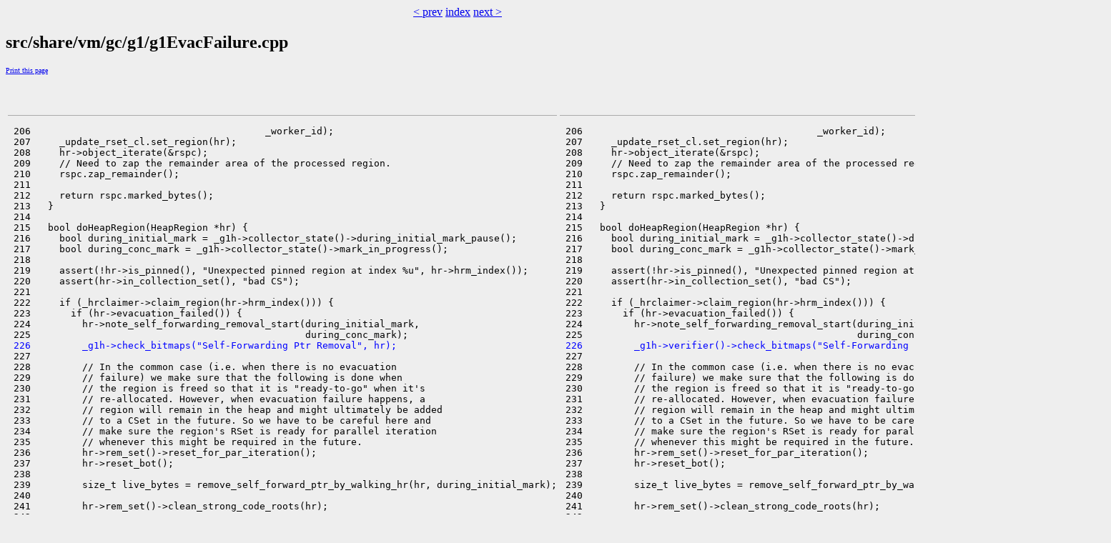

--- FILE ---
content_type: text/html
request_url: https://cr.openjdk.org/~david/JDK-8147814/webrev.01/src/share/vm/gc/g1/g1EvacFailure.cpp.sdiff.html
body_size: 2025
content:
<?xml version="1.0"?>
<!DOCTYPE html PUBLIC "-//W3C//DTD XHTML 1.0 Transitional//EN"
    "http://www.w3.org/TR/xhtml1/DTD/xhtml1-transitional.dtd">
<html xmlns="http://www.w3.org/1999/xhtml" xml:lang="en" lang="en">
<head><meta charset="utf-8">
<meta http-equiv="cache-control" content="no-cache" />
<meta http-equiv="Pragma" content="no-cache" />
<meta http-equiv="Expires" content="-1" />
<!--
   Note to customizers: the body of the webrev is IDed as SUNWwebrev
   to allow easy overriding by users of webrev via the userContent.css
   mechanism available in some browsers.

   For example, to have all "removed" information be red instead of
   brown, set a rule in your userContent.css file like:

       body#SUNWwebrev span.removed { color: red ! important; }
-->
<style type="text/css" media="screen">
body {
    background-color: #eeeeee;
}
hr {
    border: none 0;
    border-top: 1px solid #aaa;
    height: 1px;
}
div.summary {
    font-size: .8em;
    border-bottom: 1px solid #aaa;
    padding-left: 1em;
    padding-right: 1em;
}
div.summary h2 {
    margin-bottom: 0.3em;
}
div.summary table th {
    text-align: right;
    vertical-align: top;
    white-space: nowrap;
}
span.lineschanged {
    font-size: 0.7em;
}
span.oldmarker {
    color: red;
    font-size: large;
    font-weight: bold;
}
span.newmarker {
    color: green;
    font-size: large;
    font-weight: bold;
}
span.removed {
    color: brown;
}
span.changed {
    color: blue;
}
span.new {
    color: blue;
    font-weight: bold;
}
a.print { font-size: x-small; }

</style>

<style type="text/css" media="print">
pre { font-size: 0.8em; font-family: courier, monospace; }
span.removed { color: #444; font-style: italic }
span.changed { font-weight: bold; }
span.new { font-weight: bold; }
span.newmarker { font-size: 1.2em; font-weight: bold; }
span.oldmarker { font-size: 1.2em; font-weight: bold; }
a.print {display: none}
hr { border: none 0; border-top: 1px solid #aaa; height: 1px; }
</style>

<title>hotspot Sdiff src/share/vm/gc/g1 </title>
</head><body id="SUNWwebrev">
<center><a href='../../../../../src/share/vm/gc/g1/g1CollectedHeap.hpp.sdiff.html' target='_top'>&lt prev</a> <a href='../../../../../index.html' target='_top'>index</a> <a href='../../../../../src/share/vm/gc/g1/g1HeapVerifier.cpp.sdiff.html' target='_top'>next &gt</a></center>
<h2>src/share/vm/gc/g1/g1EvacFailure.cpp</h2>
<a class="print" href="javascript:print()">Print this page</a>
<pre></pre>

<table><tr valign="top">
<td><pre>

</pre><hr></hr><pre>
 206                                         _worker_id);
 207     _update_rset_cl.set_region(hr);
 208     hr-&gt;object_iterate(&amp;rspc);
 209     // Need to zap the remainder area of the processed region.
 210     rspc.zap_remainder();
 211 
 212     return rspc.marked_bytes();
 213   }
 214 
 215   bool doHeapRegion(HeapRegion *hr) {
 216     bool during_initial_mark = _g1h-&gt;collector_state()-&gt;during_initial_mark_pause();
 217     bool during_conc_mark = _g1h-&gt;collector_state()-&gt;mark_in_progress();
 218 
 219     assert(!hr-&gt;is_pinned(), "Unexpected pinned region at index %u", hr-&gt;hrm_index());
 220     assert(hr-&gt;in_collection_set(), "bad CS");
 221 
 222     if (_hrclaimer-&gt;claim_region(hr-&gt;hrm_index())) {
 223       if (hr-&gt;evacuation_failed()) {
 224         hr-&gt;note_self_forwarding_removal_start(during_initial_mark,
 225                                                during_conc_mark);
<span class="changed"> 226         _g1h-&gt;check_bitmaps("Self-Forwarding Ptr Removal", hr);</span>
 227 
 228         // In the common case (i.e. when there is no evacuation
 229         // failure) we make sure that the following is done when
 230         // the region is freed so that it is "ready-to-go" when it's
 231         // re-allocated. However, when evacuation failure happens, a
 232         // region will remain in the heap and might ultimately be added
 233         // to a CSet in the future. So we have to be careful here and
 234         // make sure the region's RSet is ready for parallel iteration
 235         // whenever this might be required in the future.
 236         hr-&gt;rem_set()-&gt;reset_for_par_iteration();
 237         hr-&gt;reset_bot();
 238 
 239         size_t live_bytes = remove_self_forward_ptr_by_walking_hr(hr, during_initial_mark);
 240 
 241         hr-&gt;rem_set()-&gt;clean_strong_code_roots(hr);
 242 
 243         hr-&gt;note_self_forwarding_removal_end(during_initial_mark,
 244                                              during_conc_mark,
 245                                              live_bytes);
 246       }

</pre><hr></hr>
</pre></td><td><pre>

</pre><hr></hr><pre>
 206                                         _worker_id);
 207     _update_rset_cl.set_region(hr);
 208     hr-&gt;object_iterate(&amp;rspc);
 209     // Need to zap the remainder area of the processed region.
 210     rspc.zap_remainder();
 211 
 212     return rspc.marked_bytes();
 213   }
 214 
 215   bool doHeapRegion(HeapRegion *hr) {
 216     bool during_initial_mark = _g1h-&gt;collector_state()-&gt;during_initial_mark_pause();
 217     bool during_conc_mark = _g1h-&gt;collector_state()-&gt;mark_in_progress();
 218 
 219     assert(!hr-&gt;is_pinned(), "Unexpected pinned region at index %u", hr-&gt;hrm_index());
 220     assert(hr-&gt;in_collection_set(), "bad CS");
 221 
 222     if (_hrclaimer-&gt;claim_region(hr-&gt;hrm_index())) {
 223       if (hr-&gt;evacuation_failed()) {
 224         hr-&gt;note_self_forwarding_removal_start(during_initial_mark,
 225                                                during_conc_mark);
<span class="changed"> 226         _g1h-&gt;verifier()-&gt;check_bitmaps("Self-Forwarding Ptr Removal", hr);</span>
 227 
 228         // In the common case (i.e. when there is no evacuation
 229         // failure) we make sure that the following is done when
 230         // the region is freed so that it is "ready-to-go" when it's
 231         // re-allocated. However, when evacuation failure happens, a
 232         // region will remain in the heap and might ultimately be added
 233         // to a CSet in the future. So we have to be careful here and
 234         // make sure the region's RSet is ready for parallel iteration
 235         // whenever this might be required in the future.
 236         hr-&gt;rem_set()-&gt;reset_for_par_iteration();
 237         hr-&gt;reset_bot();
 238 
 239         size_t live_bytes = remove_self_forward_ptr_by_walking_hr(hr, during_initial_mark);
 240 
 241         hr-&gt;rem_set()-&gt;clean_strong_code_roots(hr);
 242 
 243         hr-&gt;note_self_forwarding_removal_end(during_initial_mark,
 244                                              during_conc_mark,
 245                                              live_bytes);
 246       }

</pre><hr></hr>
</pre></td>
</tr></table>
<center><a href='../../../../../src/share/vm/gc/g1/g1CollectedHeap.hpp.sdiff.html' target='_top'>&lt prev</a> <a href='../../../../../index.html' target='_top'>index</a> <a href='../../../../../src/share/vm/gc/g1/g1HeapVerifier.cpp.sdiff.html' target='_top'>next &gt</a></center>
</body></html>
